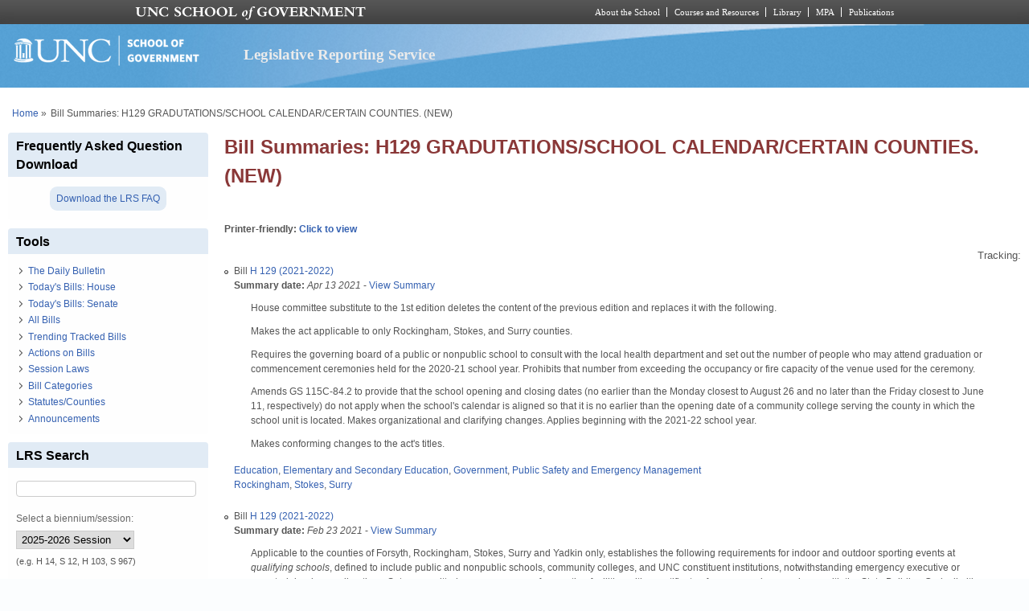

--- FILE ---
content_type: text/html; charset=utf-8
request_url: https://lrs.sog.unc.edu/lrs-subscr-view/bills_summaries/495441/H129
body_size: 9207
content:
<!DOCTYPE html PUBLIC "-//W3C//DTD XHTML+RDFa 1.0//EN" "http://www.w3.org/MarkUp/DTD/xhtml-rdfa-1.dtd">
<html xmlns="http://www.w3.org/1999/xhtml" xml:lang="en" version="XHTML+RDFa 1.0"
  dir="ltr"  prefix="content: http://purl.org/rss/1.0/modules/content/ dc: http://purl.org/dc/terms/ foaf: http://xmlns.com/foaf/0.1/ og: http://ogp.me/ns# rdfs: http://www.w3.org/2000/01/rdf-schema# sioc: http://rdfs.org/sioc/ns# sioct: http://rdfs.org/sioc/types# skos: http://www.w3.org/2004/02/skos/core# xsd: http://www.w3.org/2001/XMLSchema#">
  <head profile="http://www.w3.org/1999/xhtml/vocab">
    <meta charset="utf-8" />
<meta name="Generator" content="Drupal 7 (http://drupal.org)" />
<link rel="shortcut icon" href="https://lrs.sog.unc.edu/sites/default/files/favicon.ico" type="image/vnd.microsoft.icon" />
<meta name="viewport" content="width=device-width, initial-scale=1" />
<meta name="MobileOptimized" content="width" />
<meta name="HandheldFriendly" content="true" />
<meta name="apple-mobile-web-app-capable" content="yes" />
    <title>
      Bill Summaries: H129 GRADUTATIONS/SCHOOL CALENDAR/CERTAIN COUNTIES. (NEW) | Legislative Reporting Service    </title>
    <link type="text/css" rel="stylesheet" href="https://lrs.sog.unc.edu/sites/default/files/css/css_xE-rWrJf-fncB6ztZfd2huxqgxu4WO-qwma6Xer30m4.css" media="all" />
<link type="text/css" rel="stylesheet" href="https://lrs.sog.unc.edu/sites/default/files/css/css_n5NOlzLYkslam2vYrDjfM5WOGXhNREgS3ALzYCw5FiE.css" media="all" />
<link type="text/css" rel="stylesheet" href="https://lrs.sog.unc.edu/sites/default/files/css/css_NCOSdpoQnWWQHVcfG2o2skDLf8YSjSAlOAadPoELzbo.css" media="all" />
<link type="text/css" rel="stylesheet" href="https://lrs.sog.unc.edu/sites/default/files/css/css_rP5iJ-BWw4FVpOe_fVdjUyvLTPm1N_h8l6xOGKgf73Y.css" media="screen" />
<link type="text/css" rel="stylesheet" href="https://lrs.sog.unc.edu/sites/default/files/css/css_zRhzu7Hmagz4A_UUSEsCU28r2ZXwq3i8LeM0KeI6Upo.css" media="all" />
<link type="text/css" rel="stylesheet" href="https://lrs.sog.unc.edu/sites/default/files/css/css_eyPHHtdsi3bwB5hyNzYPxehthx0Y67odd8Q2IcqiKEw.css" media="only screen" />
<link type="text/css" rel="stylesheet" href="https://lrs.sog.unc.edu/sites/default/files/css/css_rRqnYjgVCCtpcVd06XxAM3W40ESJYpy0huflF66Zh0o.css" media="screen" />
<link type="text/css" rel="stylesheet" href="https://lrs.sog.unc.edu/sites/default/files/css/css_47DEQpj8HBSa-_TImW-5JCeuQeRkm5NMpJWZG3hSuFU.css" media="only screen" />

<!--[if lt IE 9]>
<link type="text/css" rel="stylesheet" href="https://lrs.sog.unc.edu/sites/default/files/css/css_BbdTYBsMHSYVOHkUIIhSBtiMdx-GyFZYRHVvoI8D8jU.css" media="screen" />
<![endif]-->

<!--[if lte IE 9]>
<link type="text/css" rel="stylesheet" href="https://lrs.sog.unc.edu/sites/default/files/css/css_AbpHGcgLb-kRsJGnwFEktk7uzpZOCcBY74-YBdrKVGs.css" media="screen" />
<![endif]-->
<style type="text/css" media="all">
<!--/*--><![CDATA[/*><!--*/
#header,#header .header-inner{background:url('https://lrs.sog.unc.edu/sites/default/themes/lrs_pixture_reloaded/header-images/header-sog-swoosh.png') left top repeat-x;height:auto;-o-background-size:100% auto;-webkit-background-size:100% auto;-khtml-background-size:100% auto;-moz-background-size:100% auto;background-size:100% auto;background-origin:border-box;}

/*]]>*/-->
</style>
    <script type="text/javascript" src="https://lrs.sog.unc.edu/sites/default/files/js/js_YD9ro0PAqY25gGWrTki6TjRUG8TdokmmxjfqpNNfzVU.js"></script>
<script type="text/javascript" src="https://lrs.sog.unc.edu/sites/default/files/js/js_onbE0n0cQY6KTDQtHO_E27UBymFC-RuqypZZ6Zxez-o.js"></script>
<script type="text/javascript" src="https://lrs.sog.unc.edu/sites/default/files/js/js_o_u0C1ttn5Mm4N2C4NG9C3c-kuKRfYuRWJjOv6rwfl0.js"></script>
<script type="text/javascript" src="https://lrs.sog.unc.edu/sites/default/files/js/js_-oEDdwe4XpUqUj4W0KJs96ENaXIrGvjBvIP-WYYBi54.js"></script>
<script type="text/javascript" src="https://lrs.sog.unc.edu/sites/default/files/js/js_xoCMUEV6K1ObE9IUILOzfhnDj_yZui7hn6w2P8UNCJg.js"></script>
<script type="text/javascript">
<!--//--><![CDATA[//><!--
jQuery.extend(Drupal.settings, {"basePath":"\/","pathPrefix":"","setHasJsCookie":0,"ajaxPageState":{"theme":"lrs_pixture_reloaded","theme_token":"YRdqu_V8Hjp-w-iXUi-UF7vA-lDmcTxVZVbg6Wnas1s","js":{"misc\/jquery.js":1,"misc\/jquery-extend-3.4.0.js":1,"misc\/jquery-html-prefilter-3.5.0-backport.js":1,"misc\/jquery.once.js":1,"misc\/drupal.js":1,"misc\/form-single-submit.js":1,"sites\/all\/modules\/entityreference\/js\/entityreference.js":1,"sites\/default\/modules\/custom\/sog_userinterface_lrscustom\/sog_userinterface_lrscustom.js":1,"sites\/all\/modules\/extlink\/js\/extlink.js":1,"sites\/default\/themes\/lrs_pixture_reloaded\/js\/sogmenuticker.js":1},"css":{"modules\/system\/system.base.css":1,"modules\/system\/system.menus.css":1,"modules\/system\/system.messages.css":1,"modules\/system\/system.theme.css":1,"modules\/comment\/comment.css":1,"modules\/field\/theme\/field.css":1,"modules\/node\/node.css":1,"modules\/search\/search.css":1,"modules\/user\/user.css":1,"sites\/all\/modules\/extlink\/css\/extlink.css":1,"sites\/all\/modules\/views\/css\/views.css":1,"sites\/all\/modules\/ctools\/css\/ctools.css":1,"sites\/all\/modules\/panels\/css\/panels.css":1,"sites\/all\/themes\/adaptivetheme\/at_core\/css\/at.settings.style.headings.css":1,"sites\/all\/themes\/adaptivetheme\/at_core\/css\/at.settings.style.image.css":1,"sites\/all\/themes\/adaptivetheme\/at_core\/css\/at.layout.css":1,"sites\/default\/themes\/lrs_pixture_reloaded\/color\/colors.css":1,"sites\/default\/themes\/pixture_reloaded\/css\/pixture_reloaded.css":1,"sites\/default\/themes\/pixture_reloaded\/css\/pixture_reloaded.settings.style.css":1,"sites\/default\/themes\/lrs_pixture_reloaded\/css\/footheme.css":1,"sites\/default\/themes\/lrs_pixture_reloaded\/css\/sogmenuticker.css":1,"sites\/default\/themes\/lrs_pixture_reloaded\/css\/soglrslayout.css":1,"public:\/\/adaptivetheme\/lrs_pixture_reloaded_files\/lrs_pixture_reloaded.responsive.layout.css":1,"public:\/\/adaptivetheme\/lrs_pixture_reloaded_files\/lrs_pixture_reloaded.fonts.css":1,"public:\/\/adaptivetheme\/lrs_pixture_reloaded_files\/lrs_pixture_reloaded.responsive.styles.css":1,"public:\/\/adaptivetheme\/lrs_pixture_reloaded_files\/lrs_pixture_reloaded.lt-ie9.layout.css":1,"sites\/default\/themes\/lrs_pixture_reloaded\/css\/ie-lte-9.css":1,"0":1}},"urlIsAjaxTrusted":{"\/lrs-subscr-view\/bills_summaries\/495441\/H129":true,"\/search\/content":true},"extlink":{"extTarget":"_blank","extClass":"ext","extLabel":"(link is external)","extImgClass":0,"extIconPlacement":0,"extSubdomains":1,"extExclude":"","extInclude":"","extCssExclude":"","extCssExplicit":"","extAlert":0,"extAlertText":"This link will take you to an external web site.","mailtoClass":"mailto","mailtoLabel":"(link sends e-mail)","extUseFontAwesome":0},"adaptivetheme":{"lrs_pixture_reloaded":{"layout_settings":{"bigscreen":"three-col-grail","tablet_landscape":"three-col-grail","tablet_portrait":"one-col-vert","smalltouch_landscape":"one-col-vert","smalltouch_portrait":"one-col-stack"},"media_query_settings":{"bigscreen":"only screen and (min-width:1025px)","tablet_landscape":"only screen and (min-width:769px) and (max-width:1024px)","tablet_portrait":"only screen and (min-width:481px) and (max-width:768px)","smalltouch_landscape":"only screen and (min-width:321px) and (max-width:480px)","smalltouch_portrait":"only screen and (max-width:320px)"}}}});
//--><!]]>
</script>

    <!-- Font Awesome Pro V6 -->
    <script src="https://kit.fontawesome.com/b0acc2228f.js" crossorigin="anonymous"></script>

    <!-- Alert Carolina -->
    <script type="text/javascript" src="https://alertcarolina.unc.edu/scripts/webalert.php"></script>

    <!-- Google tag (gtag.js) -->
    <script async src="https://www.googletagmanager.com/gtag/js?id=G-F4FT8V2DH5"></script>
    <script>
      window.dataLayer = window.dataLayer || [];
      function gtag() { dataLayer.push(arguments); }
      gtag('js', new Date());
      gtag('config', 'G-F4FT8V2DH5');
    </script>
  </head>
  <body class="html not-front not-logged-in one-sidebar sidebar-first page-lrs-subscr-view page-lrs-subscr-view-bills-summaries page-lrs-subscr-view-bills-summaries- page-lrs-subscr-view-bills-summaries-495441 page-lrs-subscr-view-bills-summaries-h129 atr-7.x-3.x atv-7.x-3.0-rc1 site-name-legislative-reporting-service section-lrs-subscr-view page-panels color-scheme-custom lrs-pixture-reloaded bs-l bb-n mb-ah mbp-l rc-4" >
    <div id="skip-link">
      <a href="#main-content" class="element-invisible element-focusable">
        Skip to main content      </a>
    </div>
        <div class="texture-overlay">
  <div id="page" class="container page snc-n snw-n sna-l sns-n ssc-n ssw-n ssa-l sss-n btc-n btw-b bta-l bts-n ntc-n ntw-b nta-l nts-n ctc-n ctw-b cta-l cts-n ptc-n ptw-b pta-l pts-n">
    <header  id="header" class="clearfix" role="banner">
      <div class="header-inner clearfix">
                  <!-- start: Branding -->
          <div  id="branding" class="branding-elements clearfix">
                          <div id="logo">
                <a href="/"><img class="site-logo" typeof="foaf:Image" src="https://lrs.sog.unc.edu/sites/default/themes/lrs_pixture_reloaded/logo.png" alt="Legislative Reporting Service" /></a>              </div>
            
                          <!-- start: Site name and Slogan hgroup -->
              <div  class="h-group" id="name-and-slogan">
                                  <h1 id="site-name"><a href="/" title="Home page">Legislative Reporting Service</a></h1>
                
                              </div><!-- /end #name-and-slogan -->
                      </div><!-- /end #branding -->
        
              </div>
    </header> <!-- /header -->

    
    <!-- Messages and Help -->
        
    <!-- Breadcrumbs -->
    <div id="breadcrumb" class="clearfix"><nav class="breadcrumb-wrapper clearfix" role="navigation" aria-labelledby="breadcrumb-label"><h2 id="breadcrumb-label" class="element-invisible">You are here</h2><ol id="crumbs" class="clearfix"><li class="crumb crumb-first"><span typeof="v:Breadcrumb"><a rel="v:url"  property="v:title"  href="/">Home</a></span></li><li class="crumb crumb-last"><span class="crumb-separator"> &#187;</span><span class="crumb-title">Bill Summaries: H129 GRADUTATIONS/SCHOOL CALENDAR/CERTAIN COUNTIES. (NEW)</span></li></ol></nav></div>
    
    <!-- Three column 3x33 Gpanel -->
    
    <div id="columns">
      <div class="columns-inner clearfix">
        <div id="content-column">
          <div class="content-inner">
            
            <section id="main-content" role="main">

                                            <header  id="main-content-header" class="clearfix">
                                      <h1 id="page-title">Bill Summaries: H129 GRADUTATIONS/SCHOOL CALENDAR/CERTAIN COUNTIES. (NEW)</h1>
                  
                                  </header>
                            
                              <div id="content">
                  <div id="block-system-main" class="block block-system no-title odd first last block-count-1 block-region-content block-main" >  
  
  <div class="one-column at-panel panel-display clearfix" >
  <div class="region region-one-main">
    <div class="region-inner clearfix">
      <div class="panel-pane pane-custom pane-1 no-title block">
  <div class="block-inner clearfix">
    
            
    
    <div class="block-content">
      <h6 id="lrsprinterfriendlyarea">Printer-friendly: <a href="#" id="lrsprinterfriendlylink">Click to view</a></h6>
    </div>

    
    
  </div>
</div>
<div class="panel-separator"></div><div class="panel-pane pane-views-panes pane-bills-summaries-panel-pane-2 no-title block">
  <div class="block-inner clearfix">
    
            
    
    <div class="block-content">
      <div class="view view-bills-summaries view-id-bills_summaries view-display-id-panel_pane_2 view-dom-id-981e641c865f5d19759e46e380a91086">
            <div class="view-header">
      <div class="trackbillonsummariesdiv">Tracking: </div>    </div>
  
  
  
      <div class="view-content">
      <div class="item-list">    <ul>          <li class="views-row views-row-1 views-row-odd views-row-first">  
  <div class="views-field views-field-nothing-1">        <span class="field-content">Bill <a href="/billsum/h-129-2021-2022-0">H 129 (2021-2022)</a></span>  </div>  
  <div class="views-field views-field-field-bs-summarydate">        <div class="field-content"><b>Summary date:</b> <em><span  property="dc:date" datatype="xsd:dateTime" content="2021-04-13T00:00:00-04:00" class="date-display-single">Apr 13 2021</span></em> - <a href="/billsum/h-129-2021-2022-0">View Summary</a> </div>  </div>  
  <div class="views-field views-field-body">        <div class="field-content"><blockquote><p>House committee substitute to the 1st edition deletes the content of the previous edition and replaces it with the following.</p>
<p>Makes the act applicable to only Rockingham, Stokes, and Surry counties.</p>
<p>Requires the governing board of a public or nonpublic school to consult with the local health department and set out the number of people who may attend graduation or commencement ceremonies held for the 2020-21 school year. Prohibits that number from exceeding the occupancy or fire capacity of the venue used for the ceremony.</p>
<p>Amends GS 115C-84.2 to provide that the school opening and closing dates (no earlier than the Monday closest to August 26 and no later than the Friday closest to June 11, respectively) do not apply when the school's calendar is aligned so that it is no earlier than the opening date of a community college serving the county in which the school unit is located. Makes organizational and clarifying changes. Applies beginning with the 2021-22 school year.</p>
<p>Makes conforming changes to the act's titles.</p>
</blockquote></div>  </div>  
  <div class="views-field views-field-field-bill-categories">        <div class="field-content"><a href="/bill-categories/education" typeof="skos:Concept" property="rdfs:label skos:prefLabel" datatype="">Education</a>, <a href="/bill-categories/elementary-and-secondary-education" typeof="skos:Concept" property="rdfs:label skos:prefLabel" datatype="">Elementary and Secondary Education</a>, <a href="/bill-categories/government" typeof="skos:Concept" property="rdfs:label skos:prefLabel" datatype="">Government</a>, <a href="/bill-categories/public-safety-and-emergency-management" typeof="skos:Concept" property="rdfs:label skos:prefLabel" datatype="">Public Safety and Emergency Management</a></div>  </div>  
  <div class="views-field views-field-field-statutes">        <div class="field-content"><a href="/statutescounties/rockingham" typeof="skos:Concept" property="rdfs:label skos:prefLabel" datatype="">Rockingham</a>, <a href="/statutescounties/stokes" typeof="skos:Concept" property="rdfs:label skos:prefLabel" datatype="">Stokes</a>, <a href="/statutescounties/surry" typeof="skos:Concept" property="rdfs:label skos:prefLabel" datatype="">Surry</a></div>  </div>  
  <div class="views-field views-field-nothing-2">        <span class="field-content"><br /></span>  </div>  
  <div class="views-field views-field-edit-node">        <span class="field-content"></span>  </div></li>
          <li class="views-row views-row-2 views-row-even views-row-last">  
  <div class="views-field views-field-nothing-1">        <span class="field-content">Bill <a href="/billsum/h-129-2021-2022">H 129 (2021-2022)</a></span>  </div>  
  <div class="views-field views-field-field-bs-summarydate">        <div class="field-content"><b>Summary date:</b> <em><span  property="dc:date" datatype="xsd:dateTime" content="2021-02-23T00:00:00-05:00" class="date-display-single">Feb 23 2021</span></em> - <a href="/billsum/h-129-2021-2022">View Summary</a> </div>  </div>  
  <div class="views-field views-field-body">        <div class="field-content"><blockquote><p>Applicable to the counties of Forsyth, Rockingham, Stokes, Surry and Yadkin only, establishes the following requirements for indoor and outdoor sporting events at <em>qualifying schools</em>, defined to include public and nonpublic schools, community colleges, and UNC constituent institutions, notwithstanding emergency executive or secretarial orders or directives. Sets a permitted occupancy range for sporting facilities with a certificate of occupancy in accordance with the State Building Code, limiting spectators to no less than 25% and no more than 50% capacity. Defines <em>spectator</em> to exclude athletes and their families, as defined, school employees, entertainers, and support staff. Requires qualifying schools to comply with the following in allowing access to sporting facilities, so long as the applicable requirements do not conflict with the act: (1) the StrongSchoolsNC Public Health Toolkit (K-12), as it existed February 2, 2021; (2) Interim Guidance for Administrators and Participants of Youth and Amateur Sports Programs, as it existed on January 28, 2021; and (3) Interim Guidance for Institutions of Higher Education, as it existed December 23, 2020. Expires at the earlier of December 31, 2021, or the date the Governor issues an executive order rescinding Executive Order No. 116 (2020), or lifts restrictions on indoor and outdoor gatherings related to the COVID-19 pandemic. </p>
</blockquote></div>  </div>  
  <div class="views-field views-field-field-bill-categories">        <div class="field-content"><a href="/bill-categories/education" typeof="skos:Concept" property="rdfs:label skos:prefLabel" datatype="">Education</a>, <a href="/bill-categories/elementary-and-secondary-education" typeof="skos:Concept" property="rdfs:label skos:prefLabel" datatype="">Elementary and Secondary Education</a>, <a href="/bill-categories/higher-education" typeof="skos:Concept" property="rdfs:label skos:prefLabel" datatype="">Higher Education</a>, <a href="/bill-categories/government" typeof="skos:Concept" property="rdfs:label skos:prefLabel" datatype="">Government</a>, <a href="/bill-categories/public-safety-and-emergency-management" typeof="skos:Concept" property="rdfs:label skos:prefLabel" datatype="">Public Safety and Emergency Management</a>, <a href="/bill-categories/state-agencies" typeof="skos:Concept" property="rdfs:label skos:prefLabel" datatype="">State Agencies</a>, <a href="/bill-categories/community-colleges-system-office" typeof="skos:Concept" property="rdfs:label skos:prefLabel" datatype="">Community Colleges System Office</a>, <a href="/bill-categories/unc-system" typeof="skos:Concept" property="rdfs:label skos:prefLabel" datatype="">UNC System</a></div>  </div>  
  <div class="views-field views-field-field-statutes">        <div class="field-content"><a href="/statutescounties/uncodified" typeof="skos:Concept" property="rdfs:label skos:prefLabel" datatype="">UNCODIFIED</a>, <a href="/statutescounties/forsyth" typeof="skos:Concept" property="rdfs:label skos:prefLabel" datatype="">Forsyth</a>, <a href="/statutescounties/rockingham" typeof="skos:Concept" property="rdfs:label skos:prefLabel" datatype="">Rockingham</a>, <a href="/statutescounties/stokes" typeof="skos:Concept" property="rdfs:label skos:prefLabel" datatype="">Stokes</a>, <a href="/statutescounties/surry" typeof="skos:Concept" property="rdfs:label skos:prefLabel" datatype="">Surry</a>, <a href="/statutescounties/yadkin" typeof="skos:Concept" property="rdfs:label skos:prefLabel" datatype="">Yadkin</a></div>  </div>  
  <div class="views-field views-field-nothing-2">        <span class="field-content"><br /></span>  </div>  
  <div class="views-field views-field-edit-node">        <span class="field-content"></span>  </div></li>
      </ul></div>    </div>
  
  
  
  
  
  
</div>    </div>

    
    
  </div>
</div>
    </div>
  </div>
</div>

  </div>                </div>
              
              <!-- Feed icons (RSS, Atom icons etc -->
              
            </section> <!-- /main-content -->

                      </div>
        </div> <!-- /content-column -->

        <div class="region region-sidebar-first sidebar"><div class="region-inner clearfix"><section id="block-block-25" class="block block-block odd first block-count-2 block-region-sidebar-first block-25" ><div class="block-inner clearfix">  
      <h2 class="block-title">Frequently Asked Question Download</h2>
  
  <div class="block-content content"><div style="text-align: center; padding: 0.5rem 0;">
       <a href="https://lrs.sog.unc.edu/sites/default/files/LRS%20FAQs%202020.pdf" title="Download the 2021 LRS FAQ" style="background-color: #e1ebf5; padding: 0.5rem; border-radius: 9px;" target="_blank">Download the LRS FAQ</a>
</div></div>
  </div></section><nav id="block-menu-menu-tools" class="block block-menu even block-count-3 block-region-sidebar-first block-menu-tools"  role="navigation"><div class="block-inner clearfix">  
      <h2 class="block-title">Tools</h2>
  
  <div class="block-content content"><ul class="menu clearfix"><li class="first leaf menu-depth-1 menu-item-7981"><a href="/lrs-subscr-view/list_daily_bulletins" title="Click to read The Daily Bulletin, which contains a summary of every bill introduced and every amendment and committee substitute adopted.">The Daily Bulletin</a></li><li class="leaf menu-depth-1 menu-item-7989"><a href="/lrs-subscr-view/todaysbills_house" title="Today&#039;s calendar actions in the House.">Today&#039;s Bills: House</a></li><li class="leaf menu-depth-1 menu-item-7990"><a href="/lrs-subscr-view/todaysbills_senate" title="Today&#039;s calendar actions in the senate">Today&#039;s Bills: Senate</a></li><li class="leaf menu-depth-1 menu-item-7983"><a href="/lrs-subscr-view/list-all-bills" title="All bills in the Legislative Reporting System, the most recently added bills first.">All Bills</a></li><li class="leaf menu-depth-1 menu-item-8000"><a href="/lrs-subscr-view/tracked-bills" title="View a list of the bills being watched/tracked">Trending Tracked Bills</a></li><li class="leaf menu-depth-1 menu-item-7984"><a href="/lrs-subscr-view/list_actions_on_bills" title="A list of all Actions on Bills text for each summary date">Actions on Bills</a></li><li class="leaf menu-depth-1 menu-item-7985"><a href="/lrs-subscr-view/session_laws" title="View bills which became law">Session Laws</a></li><li class="leaf menu-depth-1 menu-item-7986"><a href="/lrs-subscr/lrs-bill-categories" title="A complete list of keywords used to categorize GA bills by the Legislative Reporting System staff.">Bill Categories</a></li><li class="leaf menu-depth-1 menu-item-7987"><a href="/lrs-subscr/lrs-statutes-counties" title="A complete list of statutes/counties used to categorize GA bills by the Legislative Reporting System staff.">Statutes/Counties</a></li><li class="last leaf menu-depth-1 menu-item-7988"><a href="/lrs-subscr/announcements" title="Updates on legislative happenings and alerts about the Daily Bulletin and bill summaries.">Announcements</a></li></ul></div>
  </div></nav><section id="block-block-11" class="block block-block odd block-count-4 block-region-sidebar-first block-11" ><div class="block-inner clearfix">  
      <h2 class="block-title">LRS Search</h2>
  
  <div class="block-content content"><form enctype="multipart/form-data" action="/lrs-subscr-view/bills_summaries/495441/H129" method="post" id="sog-lrsprocesses-biennium-search-form" accept-charset="UTF-8"><div><div class='container-inline'><div class="form-item form-type-textfield form-item-searchterm">
 <input type="text" id="edit-searchterm" name="searchterm" value="" size="30" maxlength="60" class="form-text" />
<div class="description"><br /></div>
</div>
</div><input type="hidden" name="form_build_id" value="form-tHDPBjlSZVJjOyJOOI9qQdukDukUsFs1oKBIMvHBE7E" />
<input type="hidden" name="form_id" value="sog_lrsprocesses_biennium_search_form" />
<div class="form-item form-type-select form-item-sessionfilter">
  <label for="edit-sessionfilter">Select a biennium/session: </label>
 <select id="edit-sessionfilter" name="sessionfilter" class="form-select"><option value="2025-2026">2025-2026 Session</option><option value="2023-2024">2023-2024 Session</option><option value="2021-2022">2021-2022 Session</option><option value="2019-2020">2019-2020 Session</option><option value="2018 Extra">2018 Extra Sessions</option><option value="2017-2018">2017-2018 Session</option><option value="2016 Extra">2016 Extra Sessions</option><option value="2015-2016">2015-2016 Session</option><option value="2013-2014">2013-2014 Session</option><option value="2011-2012">2011-2012 Session</option><option value="All">All sessions</option></select>
<div class="description">(e.g. H 14, S 12, H 103, S 967)</div>
</div>
<input type="submit" id="edit-submit" name="op" value="Search" class="form-submit" /></div></form></div>
  </div></section><section id="block-block-5" class="block block-block even block-count-5 block-region-sidebar-first block-5" ><div class="block-inner clearfix">  
      <h2 class="block-title">Instant Bill Locator</h2>
  
  <div class="block-content content"><form enctype="multipart/form-data" action="/lrs-subscr-view/bills_summaries/495441/H129" method="post" id="sog-lrsprocesses-bill-locator-form" accept-charset="UTF-8"><div><div class='container-inline'><div class="form-item form-type-textfield form-item-billlocator">
 <input type="text" id="edit-billlocator" name="billlocator" value="" size="20" maxlength="17" class="form-text" />
<div class="description"><br />Current biennium only. <br />(e.g. H14, S12, H103, S967)<br /></div>
</div>
</div><input type="submit" id="edit-submit--2" name="op" value="Go" class="form-submit" /><input type="hidden" name="form_build_id" value="form-GKuHfo3H7OiLXq7WJk3zcKAXP5fjiF0KT-VwoJdjYWs" />
<input type="hidden" name="form_id" value="sog_lrsprocesses_bill_locator_form" />
</div></form></div>
  </div></section><nav id="block-menu-menu-about" class="block block-menu odd block-count-6 block-region-sidebar-first block-menu-about"  role="navigation"><div class="block-inner clearfix">  
      <h2 class="block-title">About</h2>
  
  <div class="block-content content"><ul class="menu clearfix"><li class="first leaf menu-depth-1 menu-item-655"><a href="/lrs/about-legislative-reporting-service" title="Learn about the Legislative Reporting Service and it&#039;s flagship resource, The Daily Bulletin.">About</a></li><li class="leaf menu-depth-1 menu-item-657"><a href="/lrs/lrs-user-guide-0" title="The LRS User Guide features short video overviews and highlights of the Daily Bulletin Online&#039;s most useful features. ">LRS User Guide</a></li><li class="last leaf menu-depth-1 menu-item-789"><a href="/lrs/contact-us" title="Contact the School of Government Bookstore for subscription information, including discount rates">Contact us</a></li></ul></div>
  </div></nav><nav id="block-menu-menu-general-assembly" class="block block-menu even last block-count-7 block-region-sidebar-first block-menu-general-assembly"  role="navigation"><div class="block-inner clearfix">  
      <h2 class="block-title">General Assembly</h2>
  
  <div class="block-content content"><ul class="menu clearfix"><li class="first leaf menu-depth-1 menu-item-650"><a href="http://www.ncga.state.nc.us" title="The official web site of the North Carolina General Assembly.">Official web site</a></li><li class="leaf menu-depth-1 menu-item-651"><a href="http://www.ncga.state.nc.us/Legislation/Legislation.html" title="Search the current session as well as past sessions back to the 1985-86 Session.">Bill Information</a></li><li class="last leaf menu-depth-1 menu-item-652"><a href="http://www.ncleg.net/Calendars/Calendars.html" title="NCGA Calendars.">Calendars: House, Senate, and Interim</a></li></ul></div>
  </div></nav></div></div>              </div>
    </div> <!-- /columns -->

    
    <!-- four-4x25 Gpanel -->
    
          <footer  id="footer" class="clearfix" role="contentinfo">
        <div id="footer-inner" class="clearfix">
          <div class="region region-footer"><div class="region-inner clearfix"><div id="block-block-2" class="block block-block no-title odd first last block-count-8 block-region-footer block-2" ><div class="block-inner clearfix">  
  
  <div class="block-content content"><p><em>The Daily Bulletin - Since 1935</em><br /> Knapp-Sanders Building<br /> Campus Box 3330<br /> UNC-Chapel Hill, Chapel Hill, NC 27599-3330<br /> T: 919.966.5381 | F: 919.962.0654</p>
<p><a href="/user">Log In</a> | <a href="http://digitalaccess.unc.edu/report" target="_blank">Accessibility</a></p>
</div>
  </div></div></div></div>          <p class="attribute-creator"></p>
        </div>
        
        <div class="lrs-copyright-notice">
          <p class="text-center"><strong>&copy; 2026 School of Government The University of North Carolina at Chapel Hill</strong></p>

          <p class="text-left">This work is copyrighted and subject to "fair use" as permitted by federal copyright law. No portion of this publication may be reproduced or transmitted in any form or by any means without the express written permission of the publisher. Distribution by third parties is prohibited. Prohibited distribution includes, but is not limited to, posting, e-mailing, faxing, archiving in a public database, installing on intranets or servers, and redistributing via a computer network or in printed form. Unauthorized use or reproduction may result in legal action against the unauthorized user.</p>
        </div>
      </footer>
      </div> <!-- /page -->
</div> <!-- /texture overlay -->
      </body>
</html>